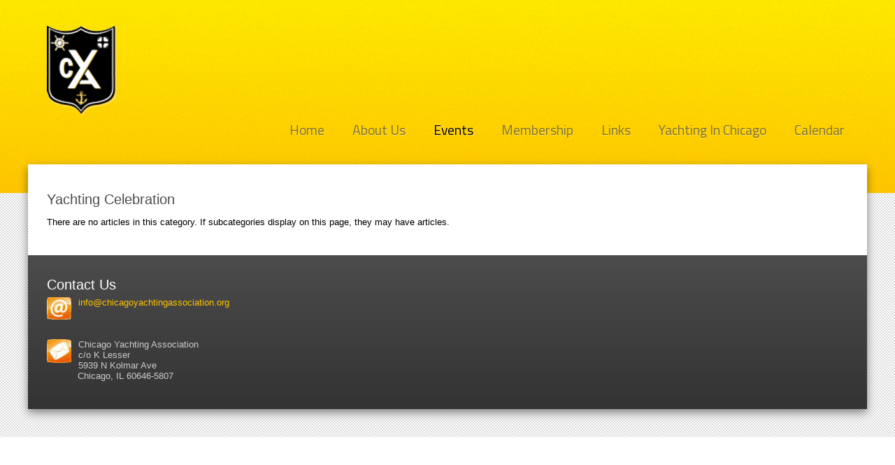

--- FILE ---
content_type: text/html; charset=utf-8
request_url: http://chicagoyachtingassociation.org/events/yachting-celebration
body_size: 3738
content:
<!doctype html>
<html xml:lang="en-gb" lang="en-gb" >
<head>
        <meta http-equiv="X-UA-Compatible" content="IE=Edge" />
		<meta name="viewport" content="width=device-width, initial-scale=1.0, user-scalable=no">
        <meta name="viewport" content="width=device-width, initial-scale=1" />
        <meta name="HandheldFriendly" content="true" />
        <script type="text/javascript">
        if(navigator.appVersion.indexOf("MSIE 9.")!=-1){
            document.documentElement.className += " ie9";
        } else if(navigator.appVersion.indexOf("MSIE 8.")!=-1){
            document.documentElement.className += " ie8";
        } else if(navigator.appVersion.indexOf("MSIE 7.")!=-1){
            document.documentElement.className += " ie7";
        }
        </script>
	    <base href="http://chicagoyachtingassociation.org/events/yachting-celebration" />
	<meta http-equiv="content-type" content="text/html; charset=utf-8" />
	<meta name="keywords" content="Chicago, Sailing, Boating, Venetian Night, Celebration, Frost bite, Yacht Clubs, Marine" />
	<meta name="description" content="CYA represents Chicago and area yacht clubs to local governmental organizations and works to further Corinthian ideals of yachting. Organizes Venitian Night each July, the Yachting Ball in November and furthers interclub fellowship year round." />
	<meta name="generator" content="Joomla! - Open Source Content Management" />
	<title>Chicago Yachting Association - Yachting Celebration</title>
	<link href="/events/yachting-celebration?format=feed&amp;type=rss" rel="alternate" type="application/rss+xml" title="RSS 2.0" />
	<link href="/events/yachting-celebration?format=feed&amp;type=atom" rel="alternate" type="application/atom+xml" title="Atom 1.0" />
	<link href="/favicon.ico" rel="shortcut icon" type="image/vnd.microsoft.icon" />
	<link href="/plugins/system/jce/css/content.css?405c0cb436b486638739322f6a0d5634" rel="stylesheet" type="text/css" />
	<link href="/templates/kaiser/css-compiled/menu-a1947ebd3da98d19a83ea1b0b28f9833.css" rel="stylesheet" type="text/css" />
	<link href="/libraries/gantry/css/grid-responsive.css" rel="stylesheet" type="text/css" />
	<link href="/templates/kaiser/css-compiled/bootstrap.css" rel="stylesheet" type="text/css" />
	<link href="/templates/kaiser/css-compiled/master-cf782267a0d42a7c0a9e182e64c04e90.css" rel="stylesheet" type="text/css" />
	<link href="/templates/kaiser/css-compiled/mediaqueries.css" rel="stylesheet" type="text/css" />
	<link href="//fonts.googleapis.com/css?family=Titillium+Web:normal" rel="stylesheet" type="text/css" />
	<style type="text/css">

h1,h2,h3,h4,h5,h6,.title,legend,.flex-caption { font-family: 'helvetica', 'Helvetica', arial, sans-serif; font-weight: normal; }

body { font-family: 'trebuchet', 'Helvetica', arial, sans-serif; font-weight: normal; }

.gf-menu, .gf-menu .item, .breadcrumb, [class^="icon-"] { font-family: 'Titillium Web', 'Helvetica', arial, sans-serif; font-weight: normal;}

	</style>
	<script type="application/json" class="joomla-script-options new">{"csrf.token":"da0f303dac9ad0953ae389b60ac3ee7c","system.paths":{"root":"","base":""}}</script>
	<script src="/media/jui/js/jquery.min.js?405c0cb436b486638739322f6a0d5634" type="text/javascript"></script>
	<script src="/media/jui/js/jquery-noconflict.js?405c0cb436b486638739322f6a0d5634" type="text/javascript"></script>
	<script src="/media/jui/js/jquery-migrate.min.js?405c0cb436b486638739322f6a0d5634" type="text/javascript"></script>
	<script src="/media/system/js/caption.js?405c0cb436b486638739322f6a0d5634" type="text/javascript"></script>
	<script src="/media/system/js/mootools-core.js?405c0cb436b486638739322f6a0d5634" type="text/javascript"></script>
	<script src="/media/system/js/core.js?405c0cb436b486638739322f6a0d5634" type="text/javascript"></script>
	<script src="/media/system/js/mootools-more.js?405c0cb436b486638739322f6a0d5634" type="text/javascript"></script>
	<script src="/libraries/gantry/js/browser-engines.js" type="text/javascript"></script>
	<script src="/templates/kaiser/js/rokmediaqueries.js" type="text/javascript"></script>
	<script src="/modules/mod_roknavmenu/themes/default/js/rokmediaqueries.js" type="text/javascript"></script>
	<script src="/modules/mod_roknavmenu/themes/default/js/responsive.js" type="text/javascript"></script>
	<script src="/modules/mod_roknavmenu/themes/default/js/responsive-selectbox.js" type="text/javascript"></script>
	<script type="text/javascript">
jQuery(window).on('load',  function() {
				new JCaption('img.caption');
			});
                        jQuery(document).ready(
                            function(){
                                jQuery("#rt-logo-img").get(0).src="/images/CYA_LOGO_100.png";
                        });
                        

	</script>
        <script type="text/javascript">
        <!--
            // windows phone IE10 snap mode fix
            (function() {
                    if ("-ms-user-select" in document.documentElement.style && ( navigator.userAgent.match(/IEMobile\/10\.0/) || navigator.userAgent.match(/IEMobile\/11\.0/) ) ) {
                            var msViewportStyle = document.createElement("style");
                            msViewportStyle.appendChild(
                                    document.createTextNode("@-ms-viewport{width:auto!important}")
                            );
                            document.getElementsByTagName("head")[0].appendChild(msViewportStyle);
                    }
            })();
        //-->
        </script>
        
        <script type="text/javascript">
        <!--
        jQuery(document).ready(function(){
            
                        jQuery('body').append('<div id="toTop"><li class="icon-chevron-up"></li></div>');
            jQuery(window).scroll(function () {
                    if (jQuery(this).scrollTop() != 0) {
                            jQuery('#toTop').fadeIn();
                    } else {
                            jQuery('#toTop').fadeOut();
                    }
            });
            window.addEvent("domready",function(){var b=document.id("toTop");if(b){var a=new Fx.Scroll(window);b.setStyle("outline","none").addEvent("click",function(c){c.stop(); a.toTop();});}});
                    });
        //-->
        </script>
</head>
<body  class="logo-type-custom font1-family1-s:helvetica font1-weight1-normal font2-family2-s:trebuchet font2-weight2-normal font3-family3-g:titillium-web font3-weight3-normal menu-type-dropdownmenu layout-mode-responsive col12">
    
        <header id="rt-top-surround">
				<div id="rt-top" >
			<div class="rt-container">
				<div class="rt-grid-12 rt-alpha rt-omega">
            <div class="rt-block logo-block">
            <a href="/" id="rt-logo"><img id="rt-logo-img" alt="" src="/templates/kaiser/images/transparent.png" alt=""/></a>
        </div>
        
</div>
				<div class="clear"></div>
			</div>
		</div>
						<div id="rt-header">
			<div class="rt-container">
				<div class="rt-grid-12 rt-alpha rt-omega">
    	<div class="rt-block menu-block">
		<div id="ct-responsive-type-selectbox">
<div class="gf-menu-device-container responsive-type-selectbox"></div>
<ul class="gf-menu l1 " >
                    <li class="item101" >

            <a class="item" href="/"  >

                                Home                            </a>


                    </li>
                            <li class="item109 parent" >

            <a class="item" href="/about-us"  >

                                About Us                                <span class="border-fixer"></span>
                            </a>


            
                                    <div class="dropdown columns-1 ">
                                                <div class="column col1" >
                            <ul class="l2">
                                                                                                                    <li class="item139" >

            <a class="item" href="/about-us/officers"  >

                                Officers                            </a>


                    </li>
                                                                                                                                                                <li class="item140" >

            <a class="item" href="/about-us/committees"  >

                                Committees                            </a>


                    </li>
                                                                                                                                                                <li class="item141" >

            <a class="item" href="/about-us/past-commodores"  >

                                Past Commodores                            </a>


                    </li>
                                                                                                                                                                <li class="item142" >

            <a class="item" href="/about-us/history"  >

                                History                            </a>


                    </li>
                                                                                                        </ul>
                        </div>
                                            </div>

                                    </li>
                            <li class="item117 parent active" >

            <a class="item" href="javascript:void(0);"  >

                                Events                                <span class="border-fixer"></span>
                            </a>


            
                                    <div class="dropdown columns-1 ">
                                                <div class="column col1" >
                            <ul class="l2">
                                                                                                                    <li class="item119" >

            <a class="item" href="/events/lighted-boat-parade"  >

                                Lighted Boat Parade                            </a>


                    </li>
                                                                                                                                                                <li class="item121" >

            <a class="item" href="/events/interclub-frostbite-regatta"  >

                                Interclub Frostbite Regatta                            </a>


                    </li>
                                                                                                                                                                <li class="item120 active last" >

            <a class="item" href="/events/yachting-celebration"  >

                                Yachting Celebration                            </a>


                    </li>
                                                                                                                                                                <li class="item146" >

            <a class="item" href="/events/event-photos"  >

                                Event Photos                            </a>


                    </li>
                                                                                                        </ul>
                        </div>
                                            </div>

                                    </li>
                            <li class="item123 parent" >

            <a class="item" href="javascript:void(0);"  >

                                Membership                                <span class="border-fixer"></span>
                            </a>


            
                                    <div class="dropdown columns-1 ">
                                                <div class="column col1" >
                            <ul class="l2">
                                                                                                                    <li class="item130" >

            <a class="item" href="/membership/bylaws"  >

                                Bylaws                            </a>


                    </li>
                                                                                                                                                                <li class="item131" >

            <a class="item" href="/membership/dues"  >

                                Dues                            </a>


                    </li>
                                                                                                                                                                <li class="item132" >

            <a class="item" href="/membership/groups"  >

                                Groups                            </a>


                    </li>
                                                                                                                                                                <li class="item137" >

            <a class="item" href="/membership/procedures"  >

                                Procedures                            </a>


                    </li>
                                                                                                                                                                <li class="item145" >

            <a class="item" href="/membership/login"  >

                                Login                            </a>


                    </li>
                                                                                                        </ul>
                        </div>
                                            </div>

                                    </li>
                            <li class="item125 parent" >

            <a class="item" href="javascript:void(0);"  >

                                Links                                <span class="border-fixer"></span>
                            </a>


            
                                    <div class="dropdown columns-1 ">
                                                <div class="column col1" >
                            <ul class="l2">
                                                                                                                    <li class="item133" >

            <a class="item" href="/links/maritime"  >

                                Maritime                            </a>


                    </li>
                                                                                                                                                                <li class="item134" >

            <a class="item" href="/links/uscg"  >

                                USCG                            </a>


                    </li>
                                                                                                                                                                <li class="item135" >

            <a class="item" href="/links/weather"  >

                                Weather                            </a>


                    </li>
                                                                                                                                                                <li class="item136" >

            <a class="item" href="/links/commercial"  >

                                Commercial                            </a>


                    </li>
                                                                                                        </ul>
                        </div>
                                            </div>

                                    </li>
                            <li class="item138" >

            <a class="item" href="http://www.yachtinginchicago.com" target="_blank" >

                                Yachting In Chicago                            </a>


                    </li>
                            <li class="item150" >

            <a class="item" href="/calendar"  >

                                Calendar                            </a>


                    </li>
            </ul>
</div>		<div class="clear"></div>
	</div>
	
</div>
				<div class="clear"></div>
			</div>
		</div>
		        
                <div id="ct-showcase-divider"></div>
                
        
    </header>
        <div id="ct-body">
        <div id="ct-main" class="ct-main-1200">
            <div id="rt-transition">
                                        <div id="rt-mainbody-surround">


                                                        <div id="rt-drawer">
                                <div class="rt-container">
                                                                        <div class="clear"></div>
                                </div>
                            </div>
                                                                                    
                                                                                                                <div id="ct-mainbody">
                                <div class="rt-container">
                                                  
<div id="rt-main" class="mb12">
                <div class="rt-container">
                    <div class="rt-grid-12 ">
                                                						<div class="rt-block">
	                        <div id="rt-mainbody">
								<div class="component-content">
	                            	<section class="blog " itemscope itemtype="http://schema.org/Blog">
<h1>
	Yachting Celebration</h1>



			<p>There are no articles in this category. If subcategories display on this page, they may have articles.</p>
	


<div class="cat-children">
	</div>



</section>

								</div>
	                        </div>
						</div>
                                                                    </div>
                                        <div class="clear"></div>
                </div>
            </div>
                                </div>
                            </div>
                                                                                                                                    </div>
            </div>
            
                        <footer id="rt-footer-surround">
                                        <div id="rt-footer">
                            <div class="rt-container">
                                    <div class="rt-grid-12 rt-alpha rt-omega">
               <div class="rt-block ">
           	<div class="module-surround">
	           		                	<div class="module-content">
	                		

<div class="custom"  >
	<h3 style="text-align: left;"><span style="color: #ffffff;">Contact Us</span></h3>
<div class="module-content">
<div class="custom">
<p style="text-align: left;"><img src="/images/icons/email.png" alt="email" width="35" height="35" style="margin-right: 10px; float: left;" /><a href="mailto:info@chicagoyachtingassociation.org">info@chicagoyachtingassociation.org</a></p>
<p style="text-align: left;">&nbsp;</p>
<p style="text-align: left;"><img src="/images/icons/mail.png" alt="mail" width="35" height="35" style="margin-right: 10px; float: left;" />Chicago Yachting Association<br />c/o K Lesser<br />5939 N Kolmar Ave<br />&nbsp;&nbsp;&nbsp;&nbsp;&nbsp;&nbsp;&nbsp;&nbsp;&nbsp;&nbsp; Chicago, IL 60646-5807</p>
</div>
</div></div>
	                	</div>
                	</div>
           </div>
	
</div>
                                    <div class="clear"></div>
                            </div>
                    </div>
                                                    </footer>
        
        
        </div>
        
			        
    </div>
	</body>
</html>
